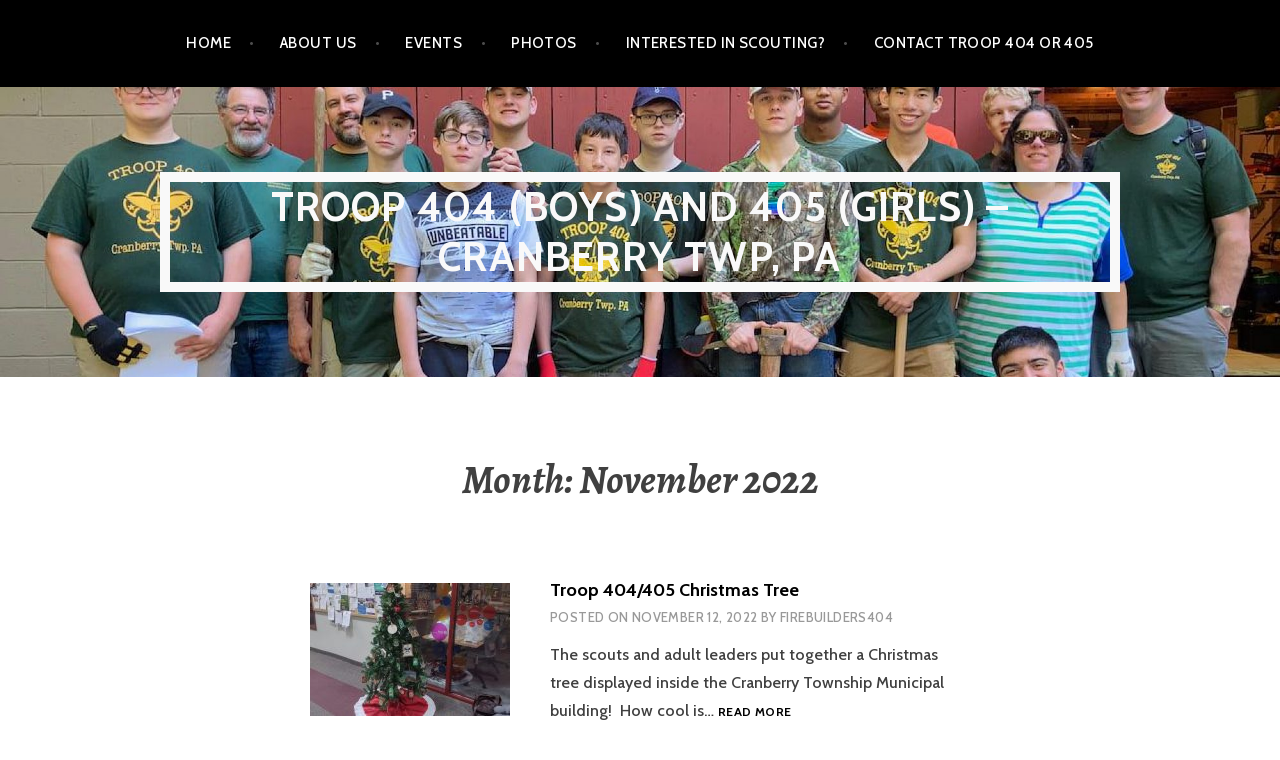

--- FILE ---
content_type: text/html; charset=UTF-8
request_url: https://troop404.org/2022/11
body_size: 10235
content:
<!DOCTYPE html>
<html lang="en-US">
<head>
<meta charset="UTF-8">
<meta name="viewport" content="width=device-width, initial-scale=1">
<link rel="profile" href="http://gmpg.org/xfn/11">
<link rel="pingback" href="https://troop404.org/xmlrpc.php">

<meta name='robots' content='noindex, follow' />
	<style>img:is([sizes="auto" i], [sizes^="auto," i]) { contain-intrinsic-size: 3000px 1500px }</style>
	
	<!-- This site is optimized with the Yoast SEO plugin v26.6 - https://yoast.com/wordpress/plugins/seo/ -->
	<title>November 2022 - Troop 404 (boys) and 405 (girls) - Cranberry TWP, PA</title>
	<meta property="og:locale" content="en_US" />
	<meta property="og:type" content="website" />
	<meta property="og:title" content="November 2022 - Troop 404 (boys) and 405 (girls) - Cranberry TWP, PA" />
	<meta property="og:url" content="https://troop404.org/2022/11" />
	<meta property="og:site_name" content="Troop 404 (boys) and 405 (girls) - Cranberry TWP, PA" />
	<meta name="twitter:card" content="summary_large_image" />
	<script type="application/ld+json" class="yoast-schema-graph">{"@context":"https://schema.org","@graph":[{"@type":"CollectionPage","@id":"https://troop404.org/2022/11","url":"https://troop404.org/2022/11","name":"November 2022 - Troop 404 (boys) and 405 (girls) - Cranberry TWP, PA","isPartOf":{"@id":"http://troop404.org/#website"},"primaryImageOfPage":{"@id":"https://troop404.org/2022/11#primaryimage"},"image":{"@id":"https://troop404.org/2022/11#primaryimage"},"thumbnailUrl":"https://troop404.org/wp-content/uploads/2023/04/IMG_20221112_153605682.jpg","breadcrumb":{"@id":"https://troop404.org/2022/11#breadcrumb"},"inLanguage":"en-US"},{"@type":"ImageObject","inLanguage":"en-US","@id":"https://troop404.org/2022/11#primaryimage","url":"https://troop404.org/wp-content/uploads/2023/04/IMG_20221112_153605682.jpg","contentUrl":"https://troop404.org/wp-content/uploads/2023/04/IMG_20221112_153605682.jpg","width":600,"height":800},{"@type":"BreadcrumbList","@id":"https://troop404.org/2022/11#breadcrumb","itemListElement":[{"@type":"ListItem","position":1,"name":"Home","item":"http://troop404.org/"},{"@type":"ListItem","position":2,"name":"Archives for November 2022"}]},{"@type":"WebSite","@id":"http://troop404.org/#website","url":"http://troop404.org/","name":"Troop 404 (boys) and 405 (girls) - Cranberry TWP, PA","description":"Scouting Troop 404 and 405, Cranberry Twp, PA","potentialAction":[{"@type":"SearchAction","target":{"@type":"EntryPoint","urlTemplate":"http://troop404.org/?s={search_term_string}"},"query-input":{"@type":"PropertyValueSpecification","valueRequired":true,"valueName":"search_term_string"}}],"inLanguage":"en-US"}]}</script>
	<!-- / Yoast SEO plugin. -->


<link rel='dns-prefetch' href='//stats.wp.com' />
<link rel='dns-prefetch' href='//fonts.googleapis.com' />
<link rel="alternate" type="application/rss+xml" title="Troop 404 (boys) and 405 (girls) - Cranberry TWP, PA &raquo; Feed" href="https://troop404.org/feed" />
<link rel="alternate" type="application/rss+xml" title="Troop 404 (boys) and 405 (girls) - Cranberry TWP, PA &raquo; Comments Feed" href="https://troop404.org/comments/feed" />
		<!-- This site uses the Google Analytics by MonsterInsights plugin v9.11.0 - Using Analytics tracking - https://www.monsterinsights.com/ -->
		<!-- Note: MonsterInsights is not currently configured on this site. The site owner needs to authenticate with Google Analytics in the MonsterInsights settings panel. -->
					<!-- No tracking code set -->
				<!-- / Google Analytics by MonsterInsights -->
		<script type="text/javascript">
/* <![CDATA[ */
window._wpemojiSettings = {"baseUrl":"https:\/\/s.w.org\/images\/core\/emoji\/15.0.3\/72x72\/","ext":".png","svgUrl":"https:\/\/s.w.org\/images\/core\/emoji\/15.0.3\/svg\/","svgExt":".svg","source":{"concatemoji":"https:\/\/troop404.org\/wp-includes\/js\/wp-emoji-release.min.js?ver=6.7.1"}};
/*! This file is auto-generated */
!function(i,n){var o,s,e;function c(e){try{var t={supportTests:e,timestamp:(new Date).valueOf()};sessionStorage.setItem(o,JSON.stringify(t))}catch(e){}}function p(e,t,n){e.clearRect(0,0,e.canvas.width,e.canvas.height),e.fillText(t,0,0);var t=new Uint32Array(e.getImageData(0,0,e.canvas.width,e.canvas.height).data),r=(e.clearRect(0,0,e.canvas.width,e.canvas.height),e.fillText(n,0,0),new Uint32Array(e.getImageData(0,0,e.canvas.width,e.canvas.height).data));return t.every(function(e,t){return e===r[t]})}function u(e,t,n){switch(t){case"flag":return n(e,"\ud83c\udff3\ufe0f\u200d\u26a7\ufe0f","\ud83c\udff3\ufe0f\u200b\u26a7\ufe0f")?!1:!n(e,"\ud83c\uddfa\ud83c\uddf3","\ud83c\uddfa\u200b\ud83c\uddf3")&&!n(e,"\ud83c\udff4\udb40\udc67\udb40\udc62\udb40\udc65\udb40\udc6e\udb40\udc67\udb40\udc7f","\ud83c\udff4\u200b\udb40\udc67\u200b\udb40\udc62\u200b\udb40\udc65\u200b\udb40\udc6e\u200b\udb40\udc67\u200b\udb40\udc7f");case"emoji":return!n(e,"\ud83d\udc26\u200d\u2b1b","\ud83d\udc26\u200b\u2b1b")}return!1}function f(e,t,n){var r="undefined"!=typeof WorkerGlobalScope&&self instanceof WorkerGlobalScope?new OffscreenCanvas(300,150):i.createElement("canvas"),a=r.getContext("2d",{willReadFrequently:!0}),o=(a.textBaseline="top",a.font="600 32px Arial",{});return e.forEach(function(e){o[e]=t(a,e,n)}),o}function t(e){var t=i.createElement("script");t.src=e,t.defer=!0,i.head.appendChild(t)}"undefined"!=typeof Promise&&(o="wpEmojiSettingsSupports",s=["flag","emoji"],n.supports={everything:!0,everythingExceptFlag:!0},e=new Promise(function(e){i.addEventListener("DOMContentLoaded",e,{once:!0})}),new Promise(function(t){var n=function(){try{var e=JSON.parse(sessionStorage.getItem(o));if("object"==typeof e&&"number"==typeof e.timestamp&&(new Date).valueOf()<e.timestamp+604800&&"object"==typeof e.supportTests)return e.supportTests}catch(e){}return null}();if(!n){if("undefined"!=typeof Worker&&"undefined"!=typeof OffscreenCanvas&&"undefined"!=typeof URL&&URL.createObjectURL&&"undefined"!=typeof Blob)try{var e="postMessage("+f.toString()+"("+[JSON.stringify(s),u.toString(),p.toString()].join(",")+"));",r=new Blob([e],{type:"text/javascript"}),a=new Worker(URL.createObjectURL(r),{name:"wpTestEmojiSupports"});return void(a.onmessage=function(e){c(n=e.data),a.terminate(),t(n)})}catch(e){}c(n=f(s,u,p))}t(n)}).then(function(e){for(var t in e)n.supports[t]=e[t],n.supports.everything=n.supports.everything&&n.supports[t],"flag"!==t&&(n.supports.everythingExceptFlag=n.supports.everythingExceptFlag&&n.supports[t]);n.supports.everythingExceptFlag=n.supports.everythingExceptFlag&&!n.supports.flag,n.DOMReady=!1,n.readyCallback=function(){n.DOMReady=!0}}).then(function(){return e}).then(function(){var e;n.supports.everything||(n.readyCallback(),(e=n.source||{}).concatemoji?t(e.concatemoji):e.wpemoji&&e.twemoji&&(t(e.twemoji),t(e.wpemoji)))}))}((window,document),window._wpemojiSettings);
/* ]]> */
</script>
<style id='wp-emoji-styles-inline-css' type='text/css'>

	img.wp-smiley, img.emoji {
		display: inline !important;
		border: none !important;
		box-shadow: none !important;
		height: 1em !important;
		width: 1em !important;
		margin: 0 0.07em !important;
		vertical-align: -0.1em !important;
		background: none !important;
		padding: 0 !important;
	}
</style>
<link rel='stylesheet' id='wp-block-library-css' href='https://troop404.org/wp-includes/css/dist/block-library/style.min.css?ver=6.7.1' type='text/css' media='all' />
<link rel='stylesheet' id='mediaelement-css' href='https://troop404.org/wp-includes/js/mediaelement/mediaelementplayer-legacy.min.css?ver=4.2.17' type='text/css' media='all' />
<link rel='stylesheet' id='wp-mediaelement-css' href='https://troop404.org/wp-includes/js/mediaelement/wp-mediaelement.min.css?ver=6.7.1' type='text/css' media='all' />
<style id='jetpack-sharing-buttons-style-inline-css' type='text/css'>
.jetpack-sharing-buttons__services-list{display:flex;flex-direction:row;flex-wrap:wrap;gap:0;list-style-type:none;margin:5px;padding:0}.jetpack-sharing-buttons__services-list.has-small-icon-size{font-size:12px}.jetpack-sharing-buttons__services-list.has-normal-icon-size{font-size:16px}.jetpack-sharing-buttons__services-list.has-large-icon-size{font-size:24px}.jetpack-sharing-buttons__services-list.has-huge-icon-size{font-size:36px}@media print{.jetpack-sharing-buttons__services-list{display:none!important}}.editor-styles-wrapper .wp-block-jetpack-sharing-buttons{gap:0;padding-inline-start:0}ul.jetpack-sharing-buttons__services-list.has-background{padding:1.25em 2.375em}
</style>
<style id='classic-theme-styles-inline-css' type='text/css'>
/*! This file is auto-generated */
.wp-block-button__link{color:#fff;background-color:#32373c;border-radius:9999px;box-shadow:none;text-decoration:none;padding:calc(.667em + 2px) calc(1.333em + 2px);font-size:1.125em}.wp-block-file__button{background:#32373c;color:#fff;text-decoration:none}
</style>
<style id='global-styles-inline-css' type='text/css'>
:root{--wp--preset--aspect-ratio--square: 1;--wp--preset--aspect-ratio--4-3: 4/3;--wp--preset--aspect-ratio--3-4: 3/4;--wp--preset--aspect-ratio--3-2: 3/2;--wp--preset--aspect-ratio--2-3: 2/3;--wp--preset--aspect-ratio--16-9: 16/9;--wp--preset--aspect-ratio--9-16: 9/16;--wp--preset--color--black: #000000;--wp--preset--color--cyan-bluish-gray: #abb8c3;--wp--preset--color--white: #ffffff;--wp--preset--color--pale-pink: #f78da7;--wp--preset--color--vivid-red: #cf2e2e;--wp--preset--color--luminous-vivid-orange: #ff6900;--wp--preset--color--luminous-vivid-amber: #fcb900;--wp--preset--color--light-green-cyan: #7bdcb5;--wp--preset--color--vivid-green-cyan: #00d084;--wp--preset--color--pale-cyan-blue: #8ed1fc;--wp--preset--color--vivid-cyan-blue: #0693e3;--wp--preset--color--vivid-purple: #9b51e0;--wp--preset--gradient--vivid-cyan-blue-to-vivid-purple: linear-gradient(135deg,rgba(6,147,227,1) 0%,rgb(155,81,224) 100%);--wp--preset--gradient--light-green-cyan-to-vivid-green-cyan: linear-gradient(135deg,rgb(122,220,180) 0%,rgb(0,208,130) 100%);--wp--preset--gradient--luminous-vivid-amber-to-luminous-vivid-orange: linear-gradient(135deg,rgba(252,185,0,1) 0%,rgba(255,105,0,1) 100%);--wp--preset--gradient--luminous-vivid-orange-to-vivid-red: linear-gradient(135deg,rgba(255,105,0,1) 0%,rgb(207,46,46) 100%);--wp--preset--gradient--very-light-gray-to-cyan-bluish-gray: linear-gradient(135deg,rgb(238,238,238) 0%,rgb(169,184,195) 100%);--wp--preset--gradient--cool-to-warm-spectrum: linear-gradient(135deg,rgb(74,234,220) 0%,rgb(151,120,209) 20%,rgb(207,42,186) 40%,rgb(238,44,130) 60%,rgb(251,105,98) 80%,rgb(254,248,76) 100%);--wp--preset--gradient--blush-light-purple: linear-gradient(135deg,rgb(255,206,236) 0%,rgb(152,150,240) 100%);--wp--preset--gradient--blush-bordeaux: linear-gradient(135deg,rgb(254,205,165) 0%,rgb(254,45,45) 50%,rgb(107,0,62) 100%);--wp--preset--gradient--luminous-dusk: linear-gradient(135deg,rgb(255,203,112) 0%,rgb(199,81,192) 50%,rgb(65,88,208) 100%);--wp--preset--gradient--pale-ocean: linear-gradient(135deg,rgb(255,245,203) 0%,rgb(182,227,212) 50%,rgb(51,167,181) 100%);--wp--preset--gradient--electric-grass: linear-gradient(135deg,rgb(202,248,128) 0%,rgb(113,206,126) 100%);--wp--preset--gradient--midnight: linear-gradient(135deg,rgb(2,3,129) 0%,rgb(40,116,252) 100%);--wp--preset--font-size--small: 13px;--wp--preset--font-size--medium: 20px;--wp--preset--font-size--large: 36px;--wp--preset--font-size--x-large: 42px;--wp--preset--spacing--20: 0.44rem;--wp--preset--spacing--30: 0.67rem;--wp--preset--spacing--40: 1rem;--wp--preset--spacing--50: 1.5rem;--wp--preset--spacing--60: 2.25rem;--wp--preset--spacing--70: 3.38rem;--wp--preset--spacing--80: 5.06rem;--wp--preset--shadow--natural: 6px 6px 9px rgba(0, 0, 0, 0.2);--wp--preset--shadow--deep: 12px 12px 50px rgba(0, 0, 0, 0.4);--wp--preset--shadow--sharp: 6px 6px 0px rgba(0, 0, 0, 0.2);--wp--preset--shadow--outlined: 6px 6px 0px -3px rgba(255, 255, 255, 1), 6px 6px rgba(0, 0, 0, 1);--wp--preset--shadow--crisp: 6px 6px 0px rgba(0, 0, 0, 1);}:where(.is-layout-flex){gap: 0.5em;}:where(.is-layout-grid){gap: 0.5em;}body .is-layout-flex{display: flex;}.is-layout-flex{flex-wrap: wrap;align-items: center;}.is-layout-flex > :is(*, div){margin: 0;}body .is-layout-grid{display: grid;}.is-layout-grid > :is(*, div){margin: 0;}:where(.wp-block-columns.is-layout-flex){gap: 2em;}:where(.wp-block-columns.is-layout-grid){gap: 2em;}:where(.wp-block-post-template.is-layout-flex){gap: 1.25em;}:where(.wp-block-post-template.is-layout-grid){gap: 1.25em;}.has-black-color{color: var(--wp--preset--color--black) !important;}.has-cyan-bluish-gray-color{color: var(--wp--preset--color--cyan-bluish-gray) !important;}.has-white-color{color: var(--wp--preset--color--white) !important;}.has-pale-pink-color{color: var(--wp--preset--color--pale-pink) !important;}.has-vivid-red-color{color: var(--wp--preset--color--vivid-red) !important;}.has-luminous-vivid-orange-color{color: var(--wp--preset--color--luminous-vivid-orange) !important;}.has-luminous-vivid-amber-color{color: var(--wp--preset--color--luminous-vivid-amber) !important;}.has-light-green-cyan-color{color: var(--wp--preset--color--light-green-cyan) !important;}.has-vivid-green-cyan-color{color: var(--wp--preset--color--vivid-green-cyan) !important;}.has-pale-cyan-blue-color{color: var(--wp--preset--color--pale-cyan-blue) !important;}.has-vivid-cyan-blue-color{color: var(--wp--preset--color--vivid-cyan-blue) !important;}.has-vivid-purple-color{color: var(--wp--preset--color--vivid-purple) !important;}.has-black-background-color{background-color: var(--wp--preset--color--black) !important;}.has-cyan-bluish-gray-background-color{background-color: var(--wp--preset--color--cyan-bluish-gray) !important;}.has-white-background-color{background-color: var(--wp--preset--color--white) !important;}.has-pale-pink-background-color{background-color: var(--wp--preset--color--pale-pink) !important;}.has-vivid-red-background-color{background-color: var(--wp--preset--color--vivid-red) !important;}.has-luminous-vivid-orange-background-color{background-color: var(--wp--preset--color--luminous-vivid-orange) !important;}.has-luminous-vivid-amber-background-color{background-color: var(--wp--preset--color--luminous-vivid-amber) !important;}.has-light-green-cyan-background-color{background-color: var(--wp--preset--color--light-green-cyan) !important;}.has-vivid-green-cyan-background-color{background-color: var(--wp--preset--color--vivid-green-cyan) !important;}.has-pale-cyan-blue-background-color{background-color: var(--wp--preset--color--pale-cyan-blue) !important;}.has-vivid-cyan-blue-background-color{background-color: var(--wp--preset--color--vivid-cyan-blue) !important;}.has-vivid-purple-background-color{background-color: var(--wp--preset--color--vivid-purple) !important;}.has-black-border-color{border-color: var(--wp--preset--color--black) !important;}.has-cyan-bluish-gray-border-color{border-color: var(--wp--preset--color--cyan-bluish-gray) !important;}.has-white-border-color{border-color: var(--wp--preset--color--white) !important;}.has-pale-pink-border-color{border-color: var(--wp--preset--color--pale-pink) !important;}.has-vivid-red-border-color{border-color: var(--wp--preset--color--vivid-red) !important;}.has-luminous-vivid-orange-border-color{border-color: var(--wp--preset--color--luminous-vivid-orange) !important;}.has-luminous-vivid-amber-border-color{border-color: var(--wp--preset--color--luminous-vivid-amber) !important;}.has-light-green-cyan-border-color{border-color: var(--wp--preset--color--light-green-cyan) !important;}.has-vivid-green-cyan-border-color{border-color: var(--wp--preset--color--vivid-green-cyan) !important;}.has-pale-cyan-blue-border-color{border-color: var(--wp--preset--color--pale-cyan-blue) !important;}.has-vivid-cyan-blue-border-color{border-color: var(--wp--preset--color--vivid-cyan-blue) !important;}.has-vivid-purple-border-color{border-color: var(--wp--preset--color--vivid-purple) !important;}.has-vivid-cyan-blue-to-vivid-purple-gradient-background{background: var(--wp--preset--gradient--vivid-cyan-blue-to-vivid-purple) !important;}.has-light-green-cyan-to-vivid-green-cyan-gradient-background{background: var(--wp--preset--gradient--light-green-cyan-to-vivid-green-cyan) !important;}.has-luminous-vivid-amber-to-luminous-vivid-orange-gradient-background{background: var(--wp--preset--gradient--luminous-vivid-amber-to-luminous-vivid-orange) !important;}.has-luminous-vivid-orange-to-vivid-red-gradient-background{background: var(--wp--preset--gradient--luminous-vivid-orange-to-vivid-red) !important;}.has-very-light-gray-to-cyan-bluish-gray-gradient-background{background: var(--wp--preset--gradient--very-light-gray-to-cyan-bluish-gray) !important;}.has-cool-to-warm-spectrum-gradient-background{background: var(--wp--preset--gradient--cool-to-warm-spectrum) !important;}.has-blush-light-purple-gradient-background{background: var(--wp--preset--gradient--blush-light-purple) !important;}.has-blush-bordeaux-gradient-background{background: var(--wp--preset--gradient--blush-bordeaux) !important;}.has-luminous-dusk-gradient-background{background: var(--wp--preset--gradient--luminous-dusk) !important;}.has-pale-ocean-gradient-background{background: var(--wp--preset--gradient--pale-ocean) !important;}.has-electric-grass-gradient-background{background: var(--wp--preset--gradient--electric-grass) !important;}.has-midnight-gradient-background{background: var(--wp--preset--gradient--midnight) !important;}.has-small-font-size{font-size: var(--wp--preset--font-size--small) !important;}.has-medium-font-size{font-size: var(--wp--preset--font-size--medium) !important;}.has-large-font-size{font-size: var(--wp--preset--font-size--large) !important;}.has-x-large-font-size{font-size: var(--wp--preset--font-size--x-large) !important;}
:where(.wp-block-post-template.is-layout-flex){gap: 1.25em;}:where(.wp-block-post-template.is-layout-grid){gap: 1.25em;}
:where(.wp-block-columns.is-layout-flex){gap: 2em;}:where(.wp-block-columns.is-layout-grid){gap: 2em;}
:root :where(.wp-block-pullquote){font-size: 1.5em;line-height: 1.6;}
</style>
<link rel='stylesheet' id='contact-form-7-css' href='https://troop404.org/wp-content/plugins/contact-form-7/includes/css/styles.css?ver=6.1.4' type='text/css' media='all' />
<style id='contact-form-7-inline-css' type='text/css'>
.wpcf7 .wpcf7-recaptcha iframe {margin-bottom: 0;}.wpcf7 .wpcf7-recaptcha[data-align="center"] > div {margin: 0 auto;}.wpcf7 .wpcf7-recaptcha[data-align="right"] > div {margin: 0 0 0 auto;}
</style>
<link rel='stylesheet' id='argent-style-css' href='https://troop404.org/wp-content/themes/argent/style.css?ver=6.7.1' type='text/css' media='all' />
<style id='argent-style-inline-css' type='text/css'>
.site-branding { background-image: url(https://troop404.org/wp-content/uploads/2021/06/cropped-194210349_10159383481289304_340745051081948732_n.jpg); }
</style>
<link rel='stylesheet' id='argent-fonts-css' href='https://fonts.googleapis.com/css?family=Cabin%3A500%2C700%2C500italic%2C700italic%7CAlegreya%3A400%2C700%2C400italic%2C700italic&#038;subset=latin%2Clatin-ext' type='text/css' media='all' />
<link rel='stylesheet' id='genericons-css' href='https://troop404.org/wp-content/plugins/jetpack/_inc/genericons/genericons/genericons.css?ver=3.1' type='text/css' media='all' />
<script type="text/javascript" src="https://troop404.org/wp-includes/js/jquery/jquery.min.js?ver=3.7.1" id="jquery-core-js"></script>
<script type="text/javascript" src="https://troop404.org/wp-includes/js/jquery/jquery-migrate.min.js?ver=3.4.1" id="jquery-migrate-js"></script>
<link rel="https://api.w.org/" href="https://troop404.org/wp-json/" /><link rel="EditURI" type="application/rsd+xml" title="RSD" href="https://troop404.org/xmlrpc.php?rsd" />
<meta name="generator" content="WordPress 6.7.1" />
	<style>img#wpstats{display:none}</style>
		<style type="text/css" media="screen">input#akismet_privacy_check { float: left; margin: 7px 7px 7px 0; width: 13px; }</style>
        <script type="text/javascript">
            var jQueryMigrateHelperHasSentDowngrade = false;

			window.onerror = function( msg, url, line, col, error ) {
				// Break out early, do not processing if a downgrade reqeust was already sent.
				if ( jQueryMigrateHelperHasSentDowngrade ) {
					return true;
                }

				var xhr = new XMLHttpRequest();
				var nonce = '9bf99276cf';
				var jQueryFunctions = [
					'andSelf',
					'browser',
					'live',
					'boxModel',
					'support.boxModel',
					'size',
					'swap',
					'clean',
					'sub',
                ];
				var match_pattern = /\)\.(.+?) is not a function/;
                var erroredFunction = msg.match( match_pattern );

                // If there was no matching functions, do not try to downgrade.
                if ( null === erroredFunction || typeof erroredFunction !== 'object' || typeof erroredFunction[1] === "undefined" || -1 === jQueryFunctions.indexOf( erroredFunction[1] ) ) {
                    return true;
                }

                // Set that we've now attempted a downgrade request.
                jQueryMigrateHelperHasSentDowngrade = true;

				xhr.open( 'POST', 'https://troop404.org/wp-admin/admin-ajax.php' );
				xhr.setRequestHeader( 'Content-Type', 'application/x-www-form-urlencoded' );
				xhr.onload = function () {
					var response,
                        reload = false;

					if ( 200 === xhr.status ) {
                        try {
                        	response = JSON.parse( xhr.response );

                        	reload = response.data.reload;
                        } catch ( e ) {
                        	reload = false;
                        }
                    }

					// Automatically reload the page if a deprecation caused an automatic downgrade, ensure visitors get the best possible experience.
					if ( reload ) {
						location.reload();
                    }
				};

				xhr.send( encodeURI( 'action=jquery-migrate-downgrade-version&_wpnonce=' + nonce ) );

				// Suppress error alerts in older browsers
				return true;
			}
        </script>

			<style type="text/css">
			.site-title a,
		.site-description {
			color: #f9f9f9;
		}
		.site-title {
			border-color: #f9f9f9;
		}
	
	</style>
<link rel="icon" href="https://troop404.org/wp-content/uploads/2016/02/cropped-eblast-header-boy-scouts-12-01-2015-32x32.jpg" sizes="32x32" />
<link rel="icon" href="https://troop404.org/wp-content/uploads/2016/02/cropped-eblast-header-boy-scouts-12-01-2015-192x192.jpg" sizes="192x192" />
<link rel="apple-touch-icon" href="https://troop404.org/wp-content/uploads/2016/02/cropped-eblast-header-boy-scouts-12-01-2015-180x180.jpg" />
<meta name="msapplication-TileImage" content="https://troop404.org/wp-content/uploads/2016/02/cropped-eblast-header-boy-scouts-12-01-2015-270x270.jpg" />
</head>

<body class="archive date group-blog">
<div id="page" class="hfeed site">
	<a class="skip-link screen-reader-text" href="#content">Skip to content</a>

	<header id="masthead" class="site-header" role="banner">

		<nav id="site-navigation" class="main-navigation" role="navigation">
			<button class="menu-toggle" aria-controls="primary-menu" aria-expanded="false">Menu</button>
			<div class="menu-main-container"><ul id="primary-menu" class="menu"><li id="menu-item-19" class="menu-item menu-item-type-custom menu-item-object-custom menu-item-home menu-item-19"><a href="https://troop404.org">Home</a></li>
<li id="menu-item-26" class="menu-item menu-item-type-post_type menu-item-object-page menu-item-26"><a href="https://troop404.org/sample-page">About Us</a></li>
<li id="menu-item-27" class="menu-item menu-item-type-post_type menu-item-object-page menu-item-27"><a href="https://troop404.org/events">Events</a></li>
<li id="menu-item-52" class="menu-item menu-item-type-post_type menu-item-object-page menu-item-52"><a href="https://troop404.org/48-2">Photos</a></li>
<li id="menu-item-28" class="menu-item menu-item-type-post_type menu-item-object-page menu-item-28"><a href="https://troop404.org/interested-in-becoming-a-scout">Interested in Scouting?</a></li>
<li id="menu-item-41" class="menu-item menu-item-type-post_type menu-item-object-page menu-item-41"><a href="https://troop404.org/contact-troop-404">Contact Troop 404 or 405</a></li>
</ul></div>		</nav><!-- #site-navigation -->

		<div class="site-branding">
			<h1 class="site-title"><a href="https://troop404.org/" rel="home">Troop 404 (boys) and 405 (girls) &#8211; Cranberry TWP, PA</a></h1>
			<h2 class="site-description">Scouting Troop 404 and 405, Cranberry Twp, PA</h2>
		</div><!-- .site-branding -->

	</header><!-- #masthead -->

	<div id="content" class="site-content">

	<div id="primary" class="content-area">
		<main id="main" class="site-main" role="main">

		
			<header class="page-header">
				<h1 class="page-title">Month: <span>November 2022</span></h1>			</header><!-- .page-header -->

						
				
<article id="post-738" class="post-738 post type-post status-publish format-standard has-post-thumbnail hentry category-uncategorized">
			<a class="post-thumbnail" href="https://troop404.org/troop-404-405-christmas-tree">
		<img width="200" height="133" src="https://troop404.org/wp-content/uploads/2023/04/IMG_20221112_153605682-200x133.jpg" class="attachment-argent-blog-thumbnail size-argent-blog-thumbnail wp-post-image" alt="" decoding="async" />		</a>
	
	<header class="entry-header">
		<h1 class="entry-title"><a href="https://troop404.org/troop-404-405-christmas-tree" rel="bookmark">Troop 404/405 Christmas Tree</a></h1>
				<div class="entry-meta">
			<span class="posted-on">Posted on <a href="https://troop404.org/troop-404-405-christmas-tree" rel="bookmark"><time class="entry-date published" datetime="2022-11-12T21:59:18+00:00">November 12, 2022</time><time class="updated" datetime="2023-04-09T22:00:52+00:00">April 9, 2023</time></a></span><span class="byline"> by <span class="author vcard"><a class="url fn n" href="https://troop404.org/author/firebuilders404">firebuilders404</a></span></span>		</div><!-- .entry-meta -->
			</header><!-- .entry-header -->

	<div class="entry-content">
		<p>The scouts and adult leaders put together a Christmas tree displayed inside the Cranberry Township Municipal building!&nbsp; How cool is&hellip; <a class="read-more" href="https://troop404.org/troop-404-405-christmas-tree">Read more <span class="screen-reader-text">Troop 404/405 Christmas Tree</span></a></p>

	</div><!-- .entry-content -->
</article><!-- #post-## -->

			
				
<article id="post-719" class="post-719 post type-post status-publish format-standard has-post-thumbnail hentry category-uncategorized">
			<a class="post-thumbnail" href="https://troop404.org/fall-court-of-honor-campout-and-pig-roast">
		<img width="200" height="133" src="https://troop404.org/wp-content/uploads/2023/02/20221029_170118-1-200x133.jpg" class="attachment-argent-blog-thumbnail size-argent-blog-thumbnail wp-post-image" alt="" decoding="async" />		</a>
	
	<header class="entry-header">
		<h1 class="entry-title"><a href="https://troop404.org/fall-court-of-honor-campout-and-pig-roast" rel="bookmark">Fall Court of Honor Campout and Pig Roast</a></h1>
				<div class="entry-meta">
			<span class="posted-on">Posted on <a href="https://troop404.org/fall-court-of-honor-campout-and-pig-roast" rel="bookmark"><time class="entry-date published" datetime="2022-11-10T10:52:00+00:00">November 10, 2022</time><time class="updated" datetime="2023-02-20T17:18:21+00:00">February 20, 2023</time></a></span><span class="byline"> by <span class="author vcard"><a class="url fn n" href="https://troop404.org/author/kian">Kian</a></span></span>		</div><!-- .entry-meta -->
			</header><!-- .entry-header -->

	<div class="entry-content">
		<p>One of the most favorite events of both scouts and family members alike: the yearly pig roast and awards ceremony.&nbsp;&hellip; <a class="read-more" href="https://troop404.org/fall-court-of-honor-campout-and-pig-roast">Read more <span class="screen-reader-text">Fall Court of Honor Campout and Pig Roast</span></a></p>

	</div><!-- .entry-content -->
</article><!-- #post-## -->

			
			
		
		</main><!-- #main -->
	</div><!-- #primary -->


<div id="secondary" class="footer-widget-area" role="complementary">
	<div class="widget-wrapper">
				<div id="widget-area-1" class="widget-area">
			<aside id="search-2" class="widget widget_search"><form role="search" method="get" class="search-form" action="https://troop404.org/">
				<label>
					<span class="screen-reader-text">Search for:</span>
					<input type="search" class="search-field" placeholder="Search &hellip;" value="" name="s" />
				</label>
				<input type="submit" class="search-submit" value="Search" />
			</form></aside>
		<aside id="recent-posts-2" class="widget widget_recent_entries">
		<h1 class="widget-title">Recent Posts</h1>
		<ul>
											<li>
					<a href="https://troop404.org/congrats-new-eagle-scout-cortlan">Congrats New Eagle Scout, Cortlan</a>
											<span class="post-date">April 13, 2025</span>
									</li>
											<li>
					<a href="https://troop404.org/hike-north-park">Hike! North Park</a>
											<span class="post-date">December 15, 2024</span>
									</li>
											<li>
					<a href="https://troop404.org/fall-court-of-honor-campout">Fall Court of Honor Campout</a>
											<span class="post-date">November 1, 2024</span>
									</li>
											<li>
					<a href="https://troop404.org/rebel-campout-moraine-state-park">Rebel Campout &#8211; Moraine State Park</a>
											<span class="post-date">October 18, 2024</span>
									</li>
											<li>
					<a href="https://troop404.org/muskrat-cove-campout-at-moraine-state-park">Muskrat Cove Campout at Moraine State Park</a>
											<span class="post-date">September 15, 2024</span>
									</li>
					</ul>

		</aside><aside id="archives-2" class="widget widget_archive"><h1 class="widget-title">Archives</h1>
			<ul>
					<li><a href='https://troop404.org/2025/04'>April 2025</a></li>
	<li><a href='https://troop404.org/2024/12'>December 2024</a></li>
	<li><a href='https://troop404.org/2024/11'>November 2024</a></li>
	<li><a href='https://troop404.org/2024/10'>October 2024</a></li>
	<li><a href='https://troop404.org/2024/09'>September 2024</a></li>
	<li><a href='https://troop404.org/2024/08'>August 2024</a></li>
	<li><a href='https://troop404.org/2024/07'>July 2024</a></li>
	<li><a href='https://troop404.org/2024/04'>April 2024</a></li>
	<li><a href='https://troop404.org/2024/03'>March 2024</a></li>
	<li><a href='https://troop404.org/2024/01'>January 2024</a></li>
	<li><a href='https://troop404.org/2023/12'>December 2023</a></li>
	<li><a href='https://troop404.org/2023/11'>November 2023</a></li>
	<li><a href='https://troop404.org/2023/10'>October 2023</a></li>
	<li><a href='https://troop404.org/2023/09'>September 2023</a></li>
	<li><a href='https://troop404.org/2023/08'>August 2023</a></li>
	<li><a href='https://troop404.org/2023/07'>July 2023</a></li>
	<li><a href='https://troop404.org/2023/06'>June 2023</a></li>
	<li><a href='https://troop404.org/2023/05'>May 2023</a></li>
	<li><a href='https://troop404.org/2023/04'>April 2023</a></li>
	<li><a href='https://troop404.org/2023/03'>March 2023</a></li>
	<li><a href='https://troop404.org/2022/12'>December 2022</a></li>
	<li><a href='https://troop404.org/2022/11' aria-current="page">November 2022</a></li>
	<li><a href='https://troop404.org/2022/10'>October 2022</a></li>
	<li><a href='https://troop404.org/2022/09'>September 2022</a></li>
	<li><a href='https://troop404.org/2022/08'>August 2022</a></li>
	<li><a href='https://troop404.org/2022/07'>July 2022</a></li>
	<li><a href='https://troop404.org/2022/06'>June 2022</a></li>
	<li><a href='https://troop404.org/2022/05'>May 2022</a></li>
	<li><a href='https://troop404.org/2022/04'>April 2022</a></li>
	<li><a href='https://troop404.org/2022/03'>March 2022</a></li>
	<li><a href='https://troop404.org/2022/02'>February 2022</a></li>
	<li><a href='https://troop404.org/2022/01'>January 2022</a></li>
	<li><a href='https://troop404.org/2021/12'>December 2021</a></li>
	<li><a href='https://troop404.org/2021/11'>November 2021</a></li>
	<li><a href='https://troop404.org/2021/10'>October 2021</a></li>
	<li><a href='https://troop404.org/2021/09'>September 2021</a></li>
	<li><a href='https://troop404.org/2021/08'>August 2021</a></li>
	<li><a href='https://troop404.org/2021/07'>July 2021</a></li>
	<li><a href='https://troop404.org/2021/06'>June 2021</a></li>
	<li><a href='https://troop404.org/2021/05'>May 2021</a></li>
	<li><a href='https://troop404.org/2021/04'>April 2021</a></li>
	<li><a href='https://troop404.org/2021/03'>March 2021</a></li>
	<li><a href='https://troop404.org/2020/11'>November 2020</a></li>
	<li><a href='https://troop404.org/2020/10'>October 2020</a></li>
	<li><a href='https://troop404.org/2020/09'>September 2020</a></li>
	<li><a href='https://troop404.org/2020/08'>August 2020</a></li>
	<li><a href='https://troop404.org/2020/07'>July 2020</a></li>
	<li><a href='https://troop404.org/2020/06'>June 2020</a></li>
	<li><a href='https://troop404.org/2020/05'>May 2020</a></li>
	<li><a href='https://troop404.org/2019/12'>December 2019</a></li>
	<li><a href='https://troop404.org/2019/11'>November 2019</a></li>
	<li><a href='https://troop404.org/2019/10'>October 2019</a></li>
	<li><a href='https://troop404.org/2019/09'>September 2019</a></li>
	<li><a href='https://troop404.org/2019/08'>August 2019</a></li>
	<li><a href='https://troop404.org/2019/07'>July 2019</a></li>
	<li><a href='https://troop404.org/2019/06'>June 2019</a></li>
	<li><a href='https://troop404.org/2019/05'>May 2019</a></li>
	<li><a href='https://troop404.org/2019/03'>March 2019</a></li>
	<li><a href='https://troop404.org/2019/02'>February 2019</a></li>
	<li><a href='https://troop404.org/2018/12'>December 2018</a></li>
	<li><a href='https://troop404.org/2018/11'>November 2018</a></li>
	<li><a href='https://troop404.org/2018/10'>October 2018</a></li>
	<li><a href='https://troop404.org/2018/09'>September 2018</a></li>
	<li><a href='https://troop404.org/2018/08'>August 2018</a></li>
	<li><a href='https://troop404.org/2018/07'>July 2018</a></li>
	<li><a href='https://troop404.org/2018/06'>June 2018</a></li>
	<li><a href='https://troop404.org/2018/05'>May 2018</a></li>
	<li><a href='https://troop404.org/2018/04'>April 2018</a></li>
	<li><a href='https://troop404.org/2018/03'>March 2018</a></li>
	<li><a href='https://troop404.org/2018/02'>February 2018</a></li>
	<li><a href='https://troop404.org/2018/01'>January 2018</a></li>
	<li><a href='https://troop404.org/2017/12'>December 2017</a></li>
	<li><a href='https://troop404.org/2017/11'>November 2017</a></li>
	<li><a href='https://troop404.org/2017/10'>October 2017</a></li>
	<li><a href='https://troop404.org/2017/09'>September 2017</a></li>
	<li><a href='https://troop404.org/2017/08'>August 2017</a></li>
	<li><a href='https://troop404.org/2017/07'>July 2017</a></li>
	<li><a href='https://troop404.org/2017/06'>June 2017</a></li>
	<li><a href='https://troop404.org/2017/05'>May 2017</a></li>
	<li><a href='https://troop404.org/2017/04'>April 2017</a></li>
	<li><a href='https://troop404.org/2017/03'>March 2017</a></li>
	<li><a href='https://troop404.org/2017/02'>February 2017</a></li>
	<li><a href='https://troop404.org/2017/01'>January 2017</a></li>
	<li><a href='https://troop404.org/2016/12'>December 2016</a></li>
	<li><a href='https://troop404.org/2016/11'>November 2016</a></li>
	<li><a href='https://troop404.org/2016/10'>October 2016</a></li>
	<li><a href='https://troop404.org/2016/09'>September 2016</a></li>
	<li><a href='https://troop404.org/2016/08'>August 2016</a></li>
	<li><a href='https://troop404.org/2016/07'>July 2016</a></li>
	<li><a href='https://troop404.org/2016/06'>June 2016</a></li>
	<li><a href='https://troop404.org/2016/05'>May 2016</a></li>
	<li><a href='https://troop404.org/2016/04'>April 2016</a></li>
	<li><a href='https://troop404.org/2016/03'>March 2016</a></li>
	<li><a href='https://troop404.org/2016/02'>February 2016</a></li>
			</ul>

			</aside>		</div><!-- #widget-area-1 -->
		
		
			</div><!-- .widget-wrapper -->
</div><!-- #secondary -->

	</div><!-- #content -->

	<footer id="colophon" class="site-footer" role="contentinfo">
		<div class="site-info">
			<a href="http://wordpress.org/">Proudly powered by WordPress</a>
			<span class="sep"> | </span>
			Theme: Argent by <a href="https://wordpress.com/themes/" rel="designer">Automattic</a>.		</div><!-- .site-info -->
	</footer><!-- #colophon -->
</div><!-- #page -->

<script type="text/javascript" id="jetpack-portfolio-theme-supports-js-after">
/* <![CDATA[ */
const jetpack_portfolio_theme_supports = false
/* ]]> */
</script>
<script type="text/javascript" src="https://troop404.org/wp-includes/js/dist/hooks.min.js?ver=4d63a3d491d11ffd8ac6" id="wp-hooks-js"></script>
<script type="text/javascript" src="https://troop404.org/wp-includes/js/dist/i18n.min.js?ver=5e580eb46a90c2b997e6" id="wp-i18n-js"></script>
<script type="text/javascript" id="wp-i18n-js-after">
/* <![CDATA[ */
wp.i18n.setLocaleData( { 'text direction\u0004ltr': [ 'ltr' ] } );
/* ]]> */
</script>
<script type="text/javascript" src="https://troop404.org/wp-content/plugins/contact-form-7/includes/swv/js/index.js?ver=6.1.4" id="swv-js"></script>
<script type="text/javascript" id="contact-form-7-js-before">
/* <![CDATA[ */
var wpcf7 = {
    "api": {
        "root": "https:\/\/troop404.org\/wp-json\/",
        "namespace": "contact-form-7\/v1"
    }
};
/* ]]> */
</script>
<script type="text/javascript" src="https://troop404.org/wp-content/plugins/contact-form-7/includes/js/index.js?ver=6.1.4" id="contact-form-7-js"></script>
<script type="text/javascript" src="https://troop404.org/wp-content/themes/argent/js/argent.js?ver=20150326" id="argent-js-js"></script>
<script type="text/javascript" src="https://troop404.org/wp-content/themes/argent/js/navigation.js?ver=20120206" id="argent-navigation-js"></script>
<script type="text/javascript" src="https://troop404.org/wp-content/themes/argent/js/skip-link-focus-fix.js?ver=20130115" id="argent-skip-link-focus-fix-js"></script>
<script type="text/javascript" id="jetpack-stats-js-before">
/* <![CDATA[ */
_stq = window._stq || [];
_stq.push([ "view", JSON.parse("{\"v\":\"ext\",\"blog\":\"224702368\",\"post\":\"0\",\"tz\":\"0\",\"srv\":\"troop404.org\",\"arch_date\":\"2022\\\/11\",\"arch_results\":\"2\",\"j\":\"1:15.3.1\"}") ]);
_stq.push([ "clickTrackerInit", "224702368", "0" ]);
/* ]]> */
</script>
<script type="text/javascript" src="https://stats.wp.com/e-202552.js" id="jetpack-stats-js" defer="defer" data-wp-strategy="defer"></script>

</body>
</html>
